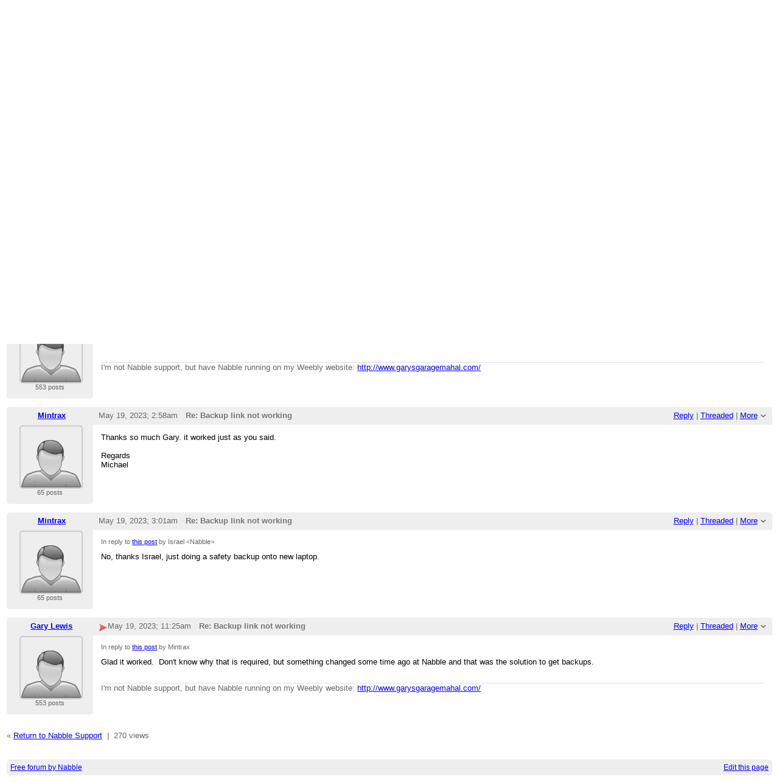

--- FILE ---
content_type: text/html;charset=UTF-8
request_url: https://support.nabble.com/Backup-link-not-working-td7613317.html
body_size: 8403
content:
<!DOCTYPE html>
			<html>
				<head>
					<meta name="viewport" content="width=device-width,initial-scale=1.0"/>
					<meta http-equiv="Content-Type" content="text/html;charset=utf-8" />
					<link rel="stylesheet" href="/nabble.css?v=29" type="text/css" />
	<link rel="stylesheet" href="/template/NamlServlet.jtp?macro=site_style" type="text/css" />
<style type="text/css">
@media (max-width: 600px) {
#search-box,#topic-search-box{margin:1em 0}
td.pin-column img{display:none}
}
</style>
					<script src="/assets/jquery/jquery-1.9.1.min.js"></script>
	<script>$.browser = {}</script>
	<script src="/util/nabbledropdown-2.4.1.js" type="text/javascript"></script>
	<script src="/template/NamlServlet.jtp?macro=javascript_library&amp;v=102" type="text/javascript"></script>
					<script type="text/javascript">
		var terms = Nabble.getSearchTerms();
		var hasTurnOff = false;
		Nabble.searchHighlight = function($elem) {
			if (terms != null && terms.length > 0) {
				$elem.each(function() {
					Nabble.highlightSearchTerms(terms, this);
				});
				if (Nabble.hasHighlightedTerms && !hasTurnOff) {
					var turnOffLink = '<span id="turn-off-highlight-control"><span class="highlight">&nbsp;X&nbsp;</span> ';
					turnOffLink += '<a href="javascript:void(0)" onclick="Nabble.turnOffHighlight()">Turn off highlighting</a></span>';
					$('#topics-controls-right').prepend(turnOffLink);
					hasTurnOff = true;
				}
			}
		};
		Nabble.turnOffHighlight = function() {
			Nabble.deleteCookie("query");
			Nabble.deleteCookie("searchuser");
			Nabble.deleteCookie("searchterms");
			$('span.search-highlight').removeClass('bold highlight');
			$('#turn-off-highlight-control').hide();
		};
	</script>
	<script type="text/javascript">
		Nabble.messageTextWidth();
	</script>
	<style>
		@media (max-width: 600px) {
			div.topics-controls-wrapper{margin:1.2em 0 7em !important}
			div.root-text img,div.message-text img{max-width:100%}
		}
	</style>
			<script type="text/javascript"> $(document).ready(function() { Nabble.searchHighlight($('h2.post-subject,div.message-text')); }); </script> <script type="text/javascript"> var _hash = Nabble.hash(); if (_hash) { (function(){ var post = _hash.substr(2); var allPosts = [7613317, 7613318, 7613319, 7613326, 7613327, 7613328]; var allURLs = ["/Backup-link-not-working-td7613317.html"]; var iPost = allPosts.indexOf(parseInt(post)); var lower = 0; var upper = lower + 20; if (iPost != -1 && (iPost < lower || iPost >= upper)) location.replace(allURLs[Math.floor(iPost/20)]+_hash); })(); } $(document).ready(function() { var rootId = '7613317'; var currentPostId = rootId; var isChangingViews = _hash == '#none'; if (_hash && !isChangingViews) currentPostId = _hash.substr(2); Nabble.hideQuotes(); function scrollToSelectedPost() { var $arrow = $('#red-arrow'+currentPostId).show(); if ($arrow.size() > 0) { var isRootPost = currentPostId == rootId; if (Nabble.isEmbedded) { if (Nabble.canScroll()) scrollTo(0, 0); var y = isChangingViews? null : isRootPost? 1 : $arrow.parents('div.classic-row').offset().top; Nabble.resizeFrames('', y); } else if (Nabble.canScroll() && !isRootPost) { var yPos = $arrow.offset().top; scrollTo(0,yPos-20); } } else { if (Nabble.isEmbedded && Nabble.canScroll()) { Nabble.resizeFrames('', 1); } else { var tb = $('div.top-bar').get(0); if (tb) tb.scrollIntoView(); } } }; $(window).load(scrollToSelectedPost); if (Nabble.isEmbedded) { $('div.message-text img').load(Nabble.resizeFrames); } }); </script> <style type="text/css"> div.classic-header { height:2.2em; clear:both; overflow:hidden; } div.classic-author-name { float:left; width: 140px; overflow: hidden; text-align:center; font-weight:bold; } div.classic-subject-line { left:.5em; overflow:hidden; height:1.3em; position:relative; } div.classic-right-menu { float:right; padding-left:1em; } div.classic-bar { padding:.5em .3em; clear:both; height:1.8em; } table.classic-body { border-collapse:collapse; margin-bottom:1em; table-layout: fixed; width:100%; } td.classic-author { vertical-align: top; text-align:center; width:140px; padding-bottom:1em; } td.classic-message { vertical-align:top; padding:1em; } div.message-text { cursor:text; overflow-x:auto; } div.avatar-inner { margin-left:20px; } div.avatar-outer { width:140px; text-align:left; } div.avatar-label { white-space:nowrap; font-size:80%; } </style> <style type="text/css"> @media (max-width: 600px) { #topic-search-box{float:none} img.avatar{width:30%;height:30%} td.classic-author{width:55px;font-size:11px;overflow:hidden} div.avatar-inner{margin:5px} div.classic-author-name{width:auto} div.ad > div,div.ad > ins{float:none !important;margin-left:-70px !important} div.classic-header{overflow:visible} div.classic-bar{height:3.5em} div.classic-subject-line{margin:2em 0;left:0;overflow-x:hidden;overflow-y:visible} table.classic-body{margin-top:2em} } </style>

	<title>Nabble Support - Backup link not working</title>
			<META NAME="description" CONTENT="Backup link not working. I clicked &quot;Download Backup&quot; and recieved the email with a link. When I click on the link it just throws me back to the email. I have tried twice. Any assistance..."/>
			<META NAME="keywords" CONTENT="backup, link, not, working, clicked, download, recieved, email, with, when, click, just, throws, back, have, tried, twice, any, assistance, appreciated, michael, nabble, support"/>
			<style type="text/css">
			#search-box-dropdown {
				text-align:left;
				position:absolute;
				display:none;
				z-index:1000;
				overflow:hidden;
			}
		</style>
		<script type="text/javascript">
			$(document).ready(function() {
				var $sdd = $('#search-box-dropdown');
				var $sb = $('#search-input');
				var $form = $sb.parent();
				var timeout;
				$(document).click(function(o){
					var $target = $(o.target);
					if ($target.parents().hasClass('search-box-dropdown')) {
						clearTimeout(timeout);
						$sb.focus();
					}
				});
				$sb.focusin(function(e) {
					$sdd.css('left', $sb.position().left - 5);
					$sdd.width($sb.outerWidth() + 10);
					$sdd.show();
				});
				$sb.focusout(function() {
					timeout = setTimeout(function() {
						$sdd.hide();
					},250);
				});
				$('input[type=radio]', $sdd).change(function() {
					var nodeId = $(this).val();
					$('input[name="node"]', $form).val(nodeId);
				});
				$('input[name="node"]', $form).val(5621697);
			});
		</script><script type="text/javascript">
			Nabble.setView = function(view,url,post) {
				Nabble.setVar("tview",view);
				if (url.indexOf('#') == -1)
					url += '#none';
				location.replace(url);
			};
		</script><style type="text/css"> div.nabble-tooltip, div.nabble-tooltip * { color: #EEE; font-weight:bold; } div.nabble-tooltip { background: #000; font-size:90%; line-height:normal; display: none; position: absolute; z-index: 88888; padding: .5em; border: 1px solid #FFF; white-space:normal; -moz-border-radius: 3px; -webkit-border-radius: 3px; border-radius: 3px; } div.nabble-tooltip-small-row, div.nabble-tooltip-small-row * { color:#D0EAF2; } div.nabble-tooltip-small-row { font-size:80%; font-weight:normal; padding-top: .4em; } div.nabble-tooltip-arrow { font: 40px Arial, Sans-serif; line-height:1em; left:15px; position:absolute; bottom:-15px; height:15px; width:30px; overflow:hidden; } div.nabble-tooltip-arrow div { position:absolute; } div.nabble-tooltip-arrow div.d1 { top:-22px; color: #FFF; } div.nabble-tooltip-arrow div.d2 { top:-25px; color: #000; } </style> <script type="text/javascript"> Nabble.startTooltip = function(e, position, delay) { if (e.nabbletooltip) return; e.nabbletooltip = true; var $this = $(e); var $arrow = $this.children().last(); var $elem = $this.prev(); $elem.hover( function() { setTip(); setTimer(); }, function() { stopTimer(); $this.hide(); } ); function setTimer() { $this.showTipTimer = setTimeout(function() { $('div.nabble-tooltip').hide(); stopTimer(); $this.fadeTo('fast', .8); }, delay); }; function stopTimer() { clearInterval($this.showTipTimer); }; function setTip(){ if ($this.parent().get() != document.body) $(document.body).append($this); var useTitle = $this.attr('use_title') == 'true'; if (useTitle) { var title = $elem.attr('title'); if (title != '') { $arrow.remove(); $this.html(title); $elem.attr('title',''); $this.append($arrow); } } var win = $(window).width(); if (position == 'up') { var w = $this.outerWidth(); if (w > 250) { w = 250; $this.width(w); } var xMid = $elem.offset().left + $elem.outerWidth()/2; var xTip = xMid - w/2; if (xTip+w > win-5) xTip = win-w-5; if (xTip < 0) xTip = 0; var xArrow = xMid-xTip-11; var yTip = $elem.offset().top-$this.outerHeight()-12; $arrow.css('left', xArrow); $this.css({'top' : yTip, 'left' : xTip}); } else if (position == 'right') { var h = $this.outerHeight(); var yMid = $elem.offset().top + $elem.outerHeight()/2; var yTip = yMid - h/2; var xTip = $elem.offset().left + $elem.outerWidth() + 10; $arrow.width(8).height(24).css({bottom:0,left:-8}); var yArrow = (h - 24)/2; $arrow.css({top:yArrow}); var $d1 = $arrow.children().first(); var $d2 = $arrow.children().last(); $d1.css({top:-11}); $d2.css({top:-11,left:1}); $this.css({'top' : yTip, 'left' : xTip}); } }; }; </script><script type="text/javascript">
			Nabble.pinTopic = function(id) {
				var call = '/' + 'template/NamlServlet.jtp?macro=pin_topic&node=' + id;
				$.getScript(call, function() {
					$('#pin-icon').show();
					NabbleDropdown.show('unpinTopic');
					NabbleDropdown.hide('pinTopic');
					alert('This topic has been pinned.');
				});
			};
		</script><script type="text/javascript">
			Nabble.unpinTopic = function(id) {
				var call = '/'+'template/NamlServlet.jtp?macro=unpin_topic&node=' + id;
				$.getScript(call, function() {
					$('#pin-icon').hide();
					NabbleDropdown.hide('unpinTopic');
					NabbleDropdown.show('pinTopic');
					alert('This topic has been unpinned.');
				});
			};
		</script><script type="text/javascript">
			Nabble.lockTopic = function(id) {
				var call = '/'+'template/NamlServlet.jtp?macro=lock_topic&node=' + id;
				$.getScript(call, function() {
					$('#lock-icon').show();
					NabbleDropdown.show('unlockTopic');
					NabbleDropdown.hide('lockTopic');
					alert('This topic has been locked.');
				});
			};
		</script><script type="text/javascript">
			Nabble.unlockTopic = function(id) {
				var call = '/'+'template/NamlServlet.jtp?macro=unlock_topic&node=' + id;
				$.getScript(call, function() {
					$('#lock-icon').hide();
					NabbleDropdown.hide('unlockTopic');
					NabbleDropdown.show('lockTopic');
					alert('This topic has been unlocked.');
				});
			};
		</script><script type="text/javascript">
			Nabble.nViews = function(id, views) {
				var $v = $('#v'+id);
				var pos = views=='1'?0:1;
				var t = $v.html()? $v.html().split('|')[pos]:'';
				$v.html(t == ''? views : t.replace(/%1/g,views)).show();
			};
		</script>
					<script type="text/javascript">
		Nabble.setFontSize();
		
	</script>
	<script type="text/javascript">
		if (Nabble.analytics) Nabble.analytics();
	</script>
	<!-- Start Google Analytics -->
	<script>
		(function(i,s,o,g,r,a,m){i['GoogleAnalyticsObject']=r;i[r]=i[r]||function(){
		(i[r].q=i[r].q||[]).push(arguments)},i[r].l=1*new Date();a=s.createElement(o),
		m=s.getElementsByTagName(o)[0];a.async=1;a.src=g;m.parentNode.insertBefore(a,m)
		})(window,document,'script','https://www.google-analytics.com/analytics.js','ga');
		
		ga('create', 'UA-91855-9', 'auto', 'nabble');
		ga('nabble.send', 'pageview');
	</script>
	<!-- End Google Analytics -->
				</head>
				<body>
					<div id="notice" class="notice rounded-bottom"></div>
					<div class="nabble macro_classic_forum_topic" id="nabble">
						
			
			<div class="top-bar">
		<div class="breadcrumbs" style="float:left">
			<span id="breadcrumbs" class="weak-color">
		
				<a href="/">Nabble Support</a>
	</span>
		</div>
		<div style="text-align:right;">
			<span style="white-space:nowrap;" id="nabble-user-header"></span>
	<script type="text/javascript">Nabble.userHeader();</script>
		</div>
	</div>
			
			<div id="nabble-newsflash" class="info-message" style="display:none;padding:.5em;margin-bottom:.5em"></div>
	
			<div id="topic-search-box" class="search-box float-right" style="padding:.5em 0">
		<form action="/template/NamlServlet.jtp">
		<input type="hidden" name="macro" value="search_page" />
		<input type="hidden" name="node" value="7613317" />
		
		
		
		<input id="search-input" name="query" size="18" class="medium-border-color"/>
		<div id="search-box-dropdown" class="search-box-dropdown light-bg-color drop-shadow border1 medium-border-color rounded-bottom">
		<div style="margin:.5em .5em 0 .5em">
					<b>Search</b><br/>
					<input id="search-root-node" type="radio" name="n" value="5621697" checked="true"/>
					<label for="search-root-node">everywhere</label><br/>

					<input id="search-this-node" type="radio" name="n" value="7613317"/>
					<label for="search-this-node">
						only in this topic
					</label>
				</div>
		<div style="margin:.5em;line-height:2em">
			<input class="toolbar action-button float-right" type="submit" value="Search"/>
			<a href="/template/NamlServlet.jtp?macro=adv_search_page&amp;node=7613317" rel="nofollow" style="font-size:80%">Advanced Search</a>
		</div>
	</div>
	</form>
	</div>

	<h1 id="post-title" class="adbayes-content" style="margin:0.25em 0 .8em">
		Backup link not working
	</h1>
			<div class="topics-controls-wrapper" style="margin:1.2em 0 5em">
		<div id="topics-controls-left" class="float-left nowrap">
			<table>
		<tr>
			<td style="padding-right:.1em">
		<img src="/images/view-classic.gif" width="18" height="18" style="border:none" alt="classic"/>
	</td>

	<td style="padding-right:1.1em">
		Classic
	</td>

			<td style="padding-right:.1em">
		<a href="javascript:void(0)" onclick="Nabble.setView('list', '/Backup-link-not-working-tc7613317.html',null)"><img src="/images/view-list.gif" width="18" height="18" style="border:none" alt="list"/></a>
	</td>

	<td style="padding-right:1.1em">
		<a href="javascript:void(0)" onclick="Nabble.setView('list', '/Backup-link-not-working-tc7613317.html',null)">List</a>
	</td>

			<td style="padding-right:.1em">
		<a href="javascript:void(0)" onclick="Nabble.setView('threaded', '/Backup-link-not-working-tt7613317.html',null)"><img src="/images/view-threaded.gif" width="18" height="18" style="border:none" alt="threaded"/></a>
	</td>

	<td style="padding-right:1.1em">
		<a href="javascript:void(0)" onclick="Nabble.setView('threaded', '/Backup-link-not-working-tt7613317.html',null)">Threaded</a>
	</td>
		</tr>
	</table>
	
		</div>
		<div id="topics-controls-right" class="float-right nowrap" style="padding-top:.3em">
			<span style="padding-right:1em;height:21px">
		<img id="pin-icon" src="/images/pin.png" width="20" height="21" title="This topic has been pinned in Nabble Support." style="vertical-align:middle;display:none;"/>
		<div id="tooltip96621" class="nabble-tooltip" use_title="true">
		
		<div class="nabble-tooltip-arrow">
			<div class="d1">&diams;</div>
			<div class="d2">&diams;</div>
		</div>
	</div>
	<script type="text/javascript">
		Nabble.startTooltip(Nabble.get('tooltip96621'), 'up', 400);
	</script>
	</span>
	<span id="lock-icon" class="weak-color" style="padding:0 .5em;margin-right:.5em;display:none;">
		<img src="/images/lock_sm.png" width="10" height="15" style="vertical-align:middle"/> Locked
	</span>
	<span style="padding-right:1em">
		6 messages
	</span>
	<img src="/images/gear.png" class="image16" alt="Options"/>
	<span id="dd_topicdropdown"></span>
	<script type="text/javascript">
		var dropdown = new NabbleDropdown("topicdropdown", "Options","Click for more options");
		
		dropdown.add('topicSubscriptionLink', '\x3Ca href\x3D\"/template/NamlServlet.jtp?macro\x3Dsubscribe&amp;node\x3D7613317\" rel\x3D\"nofollow\"\x3ESubscribe via email\x3C/a\x3E');
		dropdown.addSeparator();
		dropdown.add('moveTopic', '\x3Ca href\x3D\"/template/NamlServlet.jtp?macro\x3Dmove_node&amp;node\x3D7613317\" rel\x3D\"nofollow\"\x3EMove topic\x3C/a\x3E', 'display:none');
		dropdown.add('pinTopic', '\x3Ca href\x3D\"javascript: void Nabble.pinTopic(7613317)\" rel\x3D\"nofollow\"\x3EPin topic\x3C/a\x3E', 'display:none');
		dropdown.add('unpinTopic', '\x3Ca href\x3D\"javascript: void Nabble.unpinTopic(7613317)\" rel\x3D\"nofollow\"\x3EUnpin topic\x3C/a\x3E', 'display:none');
		dropdown.add('lockTopic', '\x3Ca href\x3D\"javascript: void Nabble.lockTopic(7613317)\" rel\x3D\"nofollow\"\x3ELock topic\x3C/a\x3E', 'display:none');
		dropdown.add('unlockTopic', '\x3Ca href\x3D\"javascript: void Nabble.unlockTopic(7613317)\" rel\x3D\"nofollow\"\x3EUnlock topic\x3C/a\x3E', 'display:none');
		dropdown.add('deleteRecursively', '\x3Ca href\x3D\"javascript: void(0)\" onclick\x3D\"Nabble.deleteFromSite(7613317)\" rel\x3D\"nofollow\"\x3EDelete this topic\x3C/a\x3E', 'display:none');
			dropdown.add('deletePost', '\x3Ca href\x3D\"javascript: void(0)\" onclick\x3D\"Nabble.deletePost(7613317)\" rel\x3D\"nofollow\"\x3EDelete this topic\x3C/a\x3E', 'display:none');
		dropdown.add('changeMetaTags', '\x3Ca href\x3D\"/template/NamlServlet.jtp?macro\x3Dchange_title_and_meta_tags&amp;node\x3D7613317\" rel\x3D\"nofollow\"\x3EChange title and meta tags\x3C/a\x3E', 'display:none');
		dropdown.add('embedPost7613317', '\x3Ca href\x3D\"/embed/EmbedOptions.jtp?node\x3D7613317\" rel\x3D\"nofollow\"\x3EEmbed post\x3C/a\x3E');
		dropdown.add('permalink7613317', '\x3Ca href\x3D\"javascript: void(0)\" onclick\x3D\"prompt(\'Copy this:\',\'https://support.nabble.com/Backup-link-not-working-tp7613317.html\')\"\x3EPermalink\x3C/a\x3E');
		dropdown.build('dd_topicdropdown');
		dropdown.loadOnClick('/template/NamlServlet.jtp?macro=topic_dropdown_later&node=7613317&_=' + Math.floor(Math.random()*999999));
	</script>
		</div>
	</div>
			<div id="topic-contents" style="margin-top:1em;clear:both">
		<div id="classic-contents">
		
		<div class="classic-row">
		<div class="classic-header">
			<div class="classic-bar shaded-bg-color rounded-top">
				<div class="classic-author-name nowrap">
					<a href="/template/NamlServlet.jtp?macro=user_nodes&amp;user=337535">Mintrax</a>
				</div>
				<div class="classic-right-menu shaded-bg-color weak-color">
					<a href="/template/NamlServlet.jtp?macro=reply&amp;node=7613317" rel="nofollow">Reply</a> |
					<a href="javascript:void(0)" onclick="Nabble.setView('threaded', '/Backup-link-not-working-tt7613317.html',7613317)">Threaded</a>
	<div id="tooltip7443" class="nabble-tooltip" use_title="false">
		Open this post in threaded view
		<div class="nabble-tooltip-arrow">
			<div class="d1">&diams;</div>
			<div class="d2">&diams;</div>
		</div>
	</div>
	<script type="text/javascript">
		Nabble.startTooltip(Nabble.get('tooltip7443'), 'up', 400);
	</script> |
					<span id="dd_postdropdown7613317"></span>
	<script type="text/javascript">
		var dropdown = new NabbleDropdown("postdropdown7613317", "More","Click for more options");
		
		dropdown.add('replyToAuthor7613317', '\x3Ca href\x3D\"/user/SendEmail.jtp?type\x3Dpm&amp;post\x3D7613317\" rel\x3D\"nofollow\"\x3EReply to author\x3C/a\x3E', 'display:none');
		dropdown.add('editPost7613317', '\x3Ca href\x3D\"/template/NamlServlet.jtp?macro\x3Dedit_post&amp;node\x3D7613317\" rel\x3D\"nofollow\"\x3EEdit post\x3C/a\x3E', 'display:none');
		dropdown.add('movePost7613317', '\x3Ca href\x3D\"/template/NamlServlet.jtp?macro\x3Dmove_node&amp;node\x3D7613317\" rel\x3D\"nofollow\"\x3EMove post\x3C/a\x3E', 'display:none');
		dropdown.add('deletePost7613317', '\x3Ca href\x3D\"javascript: void(0)\" onclick\x3D\"Nabble.deletePost(7613317)\" rel\x3D\"nofollow\"\x3EDelete this post\x3C/a\x3E', 'display:none');
			dropdown.add('deleteRecursively7613317', '\x3Ca href\x3D\"javascript: void(0)\" onclick\x3D\"Nabble.deleteFromSite(7613317)\" rel\x3D\"nofollow\"\x3EDelete this post and replies\x3C/a\x3E', 'display:none');
		dropdown.add('changePostDate7613317', '\x3Ca href\x3D\"/template/NamlServlet.jtp?macro\x3Dchange_post_date&amp;node\x3D7613317\" rel\x3D\"nofollow\"\x3EChange post date\x3C/a\x3E', 'display:none');
		dropdown.add('print7613317', '\x3Ca href\x3D\"/template/NamlServlet.jtp?macro\x3Dprint_post&amp;node\x3D7613317\" rel\x3D\"nofollow\"\x3EPrint post\x3C/a\x3E');
		dropdown.add('permalink7613317', '\x3Ca href\x3D\"javascript: void(0)\" onclick\x3D\"prompt(\'Copy this:\',\'https://support.nabble.com/Backup-link-not-working-tp7613317.html\')\"\x3EPermalink\x3C/a\x3E');
		dropdown.add('rawMail7613317', '\x3Ca href\x3D\"/template/NamlServlet.jtp?macro\x3Draw_mail&amp;node\x3D7613317\" rel\x3D\"nofollow\"\x3ERaw mail\x3C/a\x3E', 'display:none');
		dropdown.build('dd_postdropdown7613317');
		dropdown.loadOnClick('/template/NamlServlet.jtp?macro=post_dropdown_later&node=7613317&_=' + Math.floor(Math.random()*999999));
	</script>
				</div>
				<div class="classic-subject-line">
					<span id="red-arrow7613317" class="float-left invisible" style="margin-top:.2em">
		<img title="Selected post" width="15" height="15" src="/images/arrow.png" alt="Selected post"/>
	</span>
					<span class="post-date float-left">
		<span id="d1684034162524-701"></span><script type="text/javascript">
		Nabble.get('d1684034162524-701').innerHTML= Nabble.formatDateLong(new Date(1684034162524));
	</script>
	</span>
					<h2 class="post-subject float-left adbayes-content" style="width:30%;overflow:visible;font-family:inherit">
		Backup link not working
	</h2>
				</div>
			</div>
		</div>
		<table class="classic-body">
			<tr>
				<td class="classic-author shaded-bg-color rounded-bottom">
					<div class="avatar-outer">
		<div class="avatar-inner">
			<a href="https://support.nabble.com/template/NamlServlet.jtp?macro=user_nodes&amp;user=337535" rel="nofollow" title="View profile of Mintrax" class="nowrap no-decoration"><img class="avatar medium-border-color" src="/images/avatar100.png" height="100" width="100" alt="Mintrax" title="Mintrax"/><img src="/images/online.png" class="online337535 online invisible" title="User is online" alt="online"/></a>

	
	
		</div>
	</div>
	
	
	<div class="post-count337535 avatar-label weak-color"></div>
	
				</td>
				<td class="classic-message">
					
	
	<div id="message7613317" class="message-text adbayes-content">
		I clicked &quot;Download Backup&quot; and recieved the email with a link. When I click on the link it just throws me back to the email. I have tried twice. 
<br/><br/>Any assistance appreciated.
<br/><br/>Michael

	
	
	
	</div>
				</td>
			</tr>
		</table>
	</div>
	<div class="classic-row">
		<div class="classic-header">
			<div class="classic-bar shaded-bg-color rounded-top">
				<div class="classic-author-name nowrap">
					<a href="/template/NamlServlet.jtp?macro=user_nodes&amp;user=403176">Israel &lt;Nabble&gt;</a>
				</div>
				<div class="classic-right-menu shaded-bg-color weak-color">
					<a href="/template/NamlServlet.jtp?macro=reply&amp;node=7613318" rel="nofollow">Reply</a> |
					<a href="javascript:void(0)" onclick="Nabble.setView('threaded', '/Backup-link-not-working-tt7613317.html#a7613318',7613318)">Threaded</a>
	<div id="tooltip94635" class="nabble-tooltip" use_title="false">
		Open this post in threaded view
		<div class="nabble-tooltip-arrow">
			<div class="d1">&diams;</div>
			<div class="d2">&diams;</div>
		</div>
	</div>
	<script type="text/javascript">
		Nabble.startTooltip(Nabble.get('tooltip94635'), 'up', 400);
	</script> |
					<span id="dd_postdropdown7613318"></span>
	<script type="text/javascript">
		var dropdown = new NabbleDropdown("postdropdown7613318", "More","Click for more options");
		
		dropdown.add('replyToAuthor7613318', '\x3Ca href\x3D\"/user/SendEmail.jtp?type\x3Dpm&amp;post\x3D7613318\" rel\x3D\"nofollow\"\x3EReply to author\x3C/a\x3E', 'display:none');
		dropdown.add('editPost7613318', '\x3Ca href\x3D\"/template/NamlServlet.jtp?macro\x3Dedit_post&amp;node\x3D7613318\" rel\x3D\"nofollow\"\x3EEdit post\x3C/a\x3E', 'display:none');
		dropdown.add('movePost7613318', '\x3Ca href\x3D\"/template/NamlServlet.jtp?macro\x3Dmove_node&amp;node\x3D7613318\" rel\x3D\"nofollow\"\x3EMove post\x3C/a\x3E', 'display:none');
		dropdown.add('deletePost7613318', '\x3Ca href\x3D\"javascript: void(0)\" onclick\x3D\"Nabble.deletePost(7613318)\" rel\x3D\"nofollow\"\x3EDelete this post\x3C/a\x3E', 'display:none');
			dropdown.add('deleteRecursively7613318', '\x3Ca href\x3D\"javascript: void(0)\" onclick\x3D\"Nabble.deleteFromSite(7613318)\" rel\x3D\"nofollow\"\x3EDelete this post and replies\x3C/a\x3E', 'display:none');
		dropdown.add('changePostDate7613318', '\x3Ca href\x3D\"/template/NamlServlet.jtp?macro\x3Dchange_post_date&amp;node\x3D7613318\" rel\x3D\"nofollow\"\x3EChange post date\x3C/a\x3E', 'display:none');
		dropdown.add('print7613318', '\x3Ca href\x3D\"/template/NamlServlet.jtp?macro\x3Dprint_post&amp;node\x3D7613318\" rel\x3D\"nofollow\"\x3EPrint post\x3C/a\x3E');
		dropdown.add('permalink7613318', '\x3Ca href\x3D\"javascript: void(0)\" onclick\x3D\"prompt(\'Copy this:\',\'https://support.nabble.com/Backup-link-not-working-tp7613317p7613318.html\')\"\x3EPermalink\x3C/a\x3E');
		dropdown.add('rawMail7613318', '\x3Ca href\x3D\"/template/NamlServlet.jtp?macro\x3Draw_mail&amp;node\x3D7613318\" rel\x3D\"nofollow\"\x3ERaw mail\x3C/a\x3E', 'display:none');
		dropdown.build('dd_postdropdown7613318');
		dropdown.loadOnClick('/template/NamlServlet.jtp?macro=post_dropdown_later&node=7613318&_=' + Math.floor(Math.random()*999999));
	</script>
				</div>
				<div class="classic-subject-line">
					<span id="red-arrow7613318" class="float-left invisible" style="margin-top:.2em">
		<img title="Selected post" width="15" height="15" src="/images/arrow.png" alt="Selected post"/>
	</span>
					<span class="post-date float-left">
		<span id="d1684035734150-9"></span><script type="text/javascript">
		Nabble.get('d1684035734150-9').innerHTML= Nabble.formatDateLong(new Date(1684035734150));
	</script>
	</span>
					<h2 class="post-subject float-left adbayes-content" style="width:30%;overflow:visible;font-family:inherit">
		Re: Backup link not working
	</h2>
				</div>
			</div>
		</div>
		<table class="classic-body">
			<tr>
				<td class="classic-author shaded-bg-color rounded-bottom">
					<div class="avatar-outer">
		<div class="avatar-inner">
			<a href="https://support.nabble.com/template/NamlServlet.jtp?macro=user_nodes&amp;user=403176" rel="nofollow" title="View profile of Israel &lt;Nabble&gt;" class="nowrap no-decoration"><img class="avatar medium-border-color" src="/file/a403176/avatar100.png" height="100" width="100" alt="Israel &lt;Nabble&gt;" title="Israel &lt;Nabble&gt;"/><img src="/images/online.png" class="online403176 online invisible" title="User is online" alt="online"/></a>

	
	
		</div>
	</div>
	<div class="avatar-label weak-color"><b>Administrator</b></div>
	
	<div class="post-count403176 avatar-label weak-color"></div>
	
				</td>
				<td class="classic-message">
					
	
	<div id="message7613318" class="message-text adbayes-content">
		Are you trying to restore your site?

	
	
	
	</div>
				</td>
			</tr>
		</table>
	</div>
	<div class="classic-row">
		<div class="classic-header">
			<div class="classic-bar shaded-bg-color rounded-top">
				<div class="classic-author-name nowrap">
					<a href="/template/NamlServlet.jtp?macro=user_nodes&amp;user=402385">Gary Lewis</a>
				</div>
				<div class="classic-right-menu shaded-bg-color weak-color">
					<a href="/template/NamlServlet.jtp?macro=reply&amp;node=7613319" rel="nofollow">Reply</a> |
					<a href="javascript:void(0)" onclick="Nabble.setView('threaded', '/Backup-link-not-working-tt7613317.html#a7613319',7613319)">Threaded</a>
	<div id="tooltip51391" class="nabble-tooltip" use_title="false">
		Open this post in threaded view
		<div class="nabble-tooltip-arrow">
			<div class="d1">&diams;</div>
			<div class="d2">&diams;</div>
		</div>
	</div>
	<script type="text/javascript">
		Nabble.startTooltip(Nabble.get('tooltip51391'), 'up', 400);
	</script> |
					<span id="dd_postdropdown7613319"></span>
	<script type="text/javascript">
		var dropdown = new NabbleDropdown("postdropdown7613319", "More","Click for more options");
		
		dropdown.add('replyToAuthor7613319', '\x3Ca href\x3D\"/user/SendEmail.jtp?type\x3Dpm&amp;post\x3D7613319\" rel\x3D\"nofollow\"\x3EReply to author\x3C/a\x3E', 'display:none');
		dropdown.add('editPost7613319', '\x3Ca href\x3D\"/template/NamlServlet.jtp?macro\x3Dedit_post&amp;node\x3D7613319\" rel\x3D\"nofollow\"\x3EEdit post\x3C/a\x3E', 'display:none');
		dropdown.add('movePost7613319', '\x3Ca href\x3D\"/template/NamlServlet.jtp?macro\x3Dmove_node&amp;node\x3D7613319\" rel\x3D\"nofollow\"\x3EMove post\x3C/a\x3E', 'display:none');
		dropdown.add('deletePost7613319', '\x3Ca href\x3D\"javascript: void(0)\" onclick\x3D\"Nabble.deletePost(7613319)\" rel\x3D\"nofollow\"\x3EDelete this post\x3C/a\x3E', 'display:none');
			dropdown.add('deleteRecursively7613319', '\x3Ca href\x3D\"javascript: void(0)\" onclick\x3D\"Nabble.deleteFromSite(7613319)\" rel\x3D\"nofollow\"\x3EDelete this post and replies\x3C/a\x3E', 'display:none');
		dropdown.add('changePostDate7613319', '\x3Ca href\x3D\"/template/NamlServlet.jtp?macro\x3Dchange_post_date&amp;node\x3D7613319\" rel\x3D\"nofollow\"\x3EChange post date\x3C/a\x3E', 'display:none');
		dropdown.add('print7613319', '\x3Ca href\x3D\"/template/NamlServlet.jtp?macro\x3Dprint_post&amp;node\x3D7613319\" rel\x3D\"nofollow\"\x3EPrint post\x3C/a\x3E');
		dropdown.add('permalink7613319', '\x3Ca href\x3D\"javascript: void(0)\" onclick\x3D\"prompt(\'Copy this:\',\'https://support.nabble.com/Backup-link-not-working-tp7613317p7613319.html\')\"\x3EPermalink\x3C/a\x3E');
		dropdown.add('rawMail7613319', '\x3Ca href\x3D\"/template/NamlServlet.jtp?macro\x3Draw_mail&amp;node\x3D7613319\" rel\x3D\"nofollow\"\x3ERaw mail\x3C/a\x3E', 'display:none');
		dropdown.build('dd_postdropdown7613319');
		dropdown.loadOnClick('/template/NamlServlet.jtp?macro=post_dropdown_later&node=7613319&_=' + Math.floor(Math.random()*999999));
	</script>
				</div>
				<div class="classic-subject-line">
					<span id="red-arrow7613319" class="float-left invisible" style="margin-top:.2em">
		<img title="Selected post" width="15" height="15" src="/images/arrow.png" alt="Selected post"/>
	</span>
					<span class="post-date float-left">
		<span id="d1684065193977-168"></span><script type="text/javascript">
		Nabble.get('d1684065193977-168').innerHTML= Nabble.formatDateLong(new Date(1684065193977));
	</script>
	</span>
					<h2 class="post-subject float-left adbayes-content" style="width:30%;overflow:visible;font-family:inherit">
		Re: Backup link not working
	</h2>
				</div>
			</div>
		</div>
		<table class="classic-body">
			<tr>
				<td class="classic-author shaded-bg-color rounded-bottom">
					<div class="avatar-outer">
		<div class="avatar-inner">
			<a href="https://support.nabble.com/template/NamlServlet.jtp?macro=user_nodes&amp;user=402385" rel="nofollow" title="View profile of Gary Lewis" class="nowrap no-decoration"><img class="avatar medium-border-color" src="/images/avatar100.png" height="100" width="100" alt="Gary Lewis" title="Gary Lewis"/><img src="/images/online.png" class="online402385 online invisible" title="User is online" alt="online"/></a>

	
	
		</div>
	</div>
	
	
	<div class="post-count402385 avatar-label weak-color"></div>
	
				</td>
				<td class="classic-message">
					
	
	<div id="message7613319" class="message-text adbayes-content">
		I have to right-click the link, click &quot;Open the link in an incognito window&quot;, and when that window opens I have to hit &quot;refresh&quot; in order to get the popup that lets me tell it where to store the download. &nbsp;Then I can hit Go and it'll work.

	
	
	<div class="signature weak-color">
				I'm not Nabble support, but have Nabble running on my Weebly website: <a href="http://www.garysgaragemahal.com/" target="_top" rel="nofollow" link="external">http://www.garysgaragemahal.com/</a>
			</div>
	</div>
				</td>
			</tr>
		</table>
	</div>
	<div class="classic-row">
		<div class="classic-header">
			<div class="classic-bar shaded-bg-color rounded-top">
				<div class="classic-author-name nowrap">
					<a href="/template/NamlServlet.jtp?macro=user_nodes&amp;user=337535">Mintrax</a>
				</div>
				<div class="classic-right-menu shaded-bg-color weak-color">
					<a href="/template/NamlServlet.jtp?macro=reply&amp;node=7613326" rel="nofollow">Reply</a> |
					<a href="javascript:void(0)" onclick="Nabble.setView('threaded', '/Backup-link-not-working-tt7613317.html#a7613326',7613326)">Threaded</a>
	<div id="tooltip84803" class="nabble-tooltip" use_title="false">
		Open this post in threaded view
		<div class="nabble-tooltip-arrow">
			<div class="d1">&diams;</div>
			<div class="d2">&diams;</div>
		</div>
	</div>
	<script type="text/javascript">
		Nabble.startTooltip(Nabble.get('tooltip84803'), 'up', 400);
	</script> |
					<span id="dd_postdropdown7613326"></span>
	<script type="text/javascript">
		var dropdown = new NabbleDropdown("postdropdown7613326", "More","Click for more options");
		
		dropdown.add('replyToAuthor7613326', '\x3Ca href\x3D\"/user/SendEmail.jtp?type\x3Dpm&amp;post\x3D7613326\" rel\x3D\"nofollow\"\x3EReply to author\x3C/a\x3E', 'display:none');
		dropdown.add('editPost7613326', '\x3Ca href\x3D\"/template/NamlServlet.jtp?macro\x3Dedit_post&amp;node\x3D7613326\" rel\x3D\"nofollow\"\x3EEdit post\x3C/a\x3E', 'display:none');
		dropdown.add('movePost7613326', '\x3Ca href\x3D\"/template/NamlServlet.jtp?macro\x3Dmove_node&amp;node\x3D7613326\" rel\x3D\"nofollow\"\x3EMove post\x3C/a\x3E', 'display:none');
		dropdown.add('deletePost7613326', '\x3Ca href\x3D\"javascript: void(0)\" onclick\x3D\"Nabble.deletePost(7613326)\" rel\x3D\"nofollow\"\x3EDelete this post\x3C/a\x3E', 'display:none');
			dropdown.add('deleteRecursively7613326', '\x3Ca href\x3D\"javascript: void(0)\" onclick\x3D\"Nabble.deleteFromSite(7613326)\" rel\x3D\"nofollow\"\x3EDelete this post and replies\x3C/a\x3E', 'display:none');
		dropdown.add('changePostDate7613326', '\x3Ca href\x3D\"/template/NamlServlet.jtp?macro\x3Dchange_post_date&amp;node\x3D7613326\" rel\x3D\"nofollow\"\x3EChange post date\x3C/a\x3E', 'display:none');
		dropdown.add('print7613326', '\x3Ca href\x3D\"/template/NamlServlet.jtp?macro\x3Dprint_post&amp;node\x3D7613326\" rel\x3D\"nofollow\"\x3EPrint post\x3C/a\x3E');
		dropdown.add('permalink7613326', '\x3Ca href\x3D\"javascript: void(0)\" onclick\x3D\"prompt(\'Copy this:\',\'https://support.nabble.com/Backup-link-not-working-tp7613317p7613326.html\')\"\x3EPermalink\x3C/a\x3E');
		dropdown.add('rawMail7613326', '\x3Ca href\x3D\"/template/NamlServlet.jtp?macro\x3Draw_mail&amp;node\x3D7613326\" rel\x3D\"nofollow\"\x3ERaw mail\x3C/a\x3E', 'display:none');
		dropdown.build('dd_postdropdown7613326');
		dropdown.loadOnClick('/template/NamlServlet.jtp?macro=post_dropdown_later&node=7613326&_=' + Math.floor(Math.random()*999999));
	</script>
				</div>
				<div class="classic-subject-line">
					<span id="red-arrow7613326" class="float-left invisible" style="margin-top:.2em">
		<img title="Selected post" width="15" height="15" src="/images/arrow.png" alt="Selected post"/>
	</span>
					<span class="post-date float-left">
		<span id="d1684465107300-124"></span><script type="text/javascript">
		Nabble.get('d1684465107300-124').innerHTML= Nabble.formatDateLong(new Date(1684465107300));
	</script>
	</span>
					<h2 class="post-subject float-left adbayes-content" style="width:30%;overflow:visible;font-family:inherit">
		Re: Backup link not working
	</h2>
				</div>
			</div>
		</div>
		<table class="classic-body">
			<tr>
				<td class="classic-author shaded-bg-color rounded-bottom">
					<div class="avatar-outer">
		<div class="avatar-inner">
			<a href="https://support.nabble.com/template/NamlServlet.jtp?macro=user_nodes&amp;user=337535" rel="nofollow" title="View profile of Mintrax" class="nowrap no-decoration"><img class="avatar medium-border-color" src="/images/avatar100.png" height="100" width="100" alt="Mintrax" title="Mintrax"/><img src="/images/online.png" class="online337535 online invisible" title="User is online" alt="online"/></a>

	
	
		</div>
	</div>
	
	
	<div class="post-count337535 avatar-label weak-color"></div>
	
				</td>
				<td class="classic-message">
					
	
	<div id="message7613326" class="message-text adbayes-content">
		Thanks so much Gary. it worked just as you said. 
<br/><br/>Regards
<br/>Michael

	
	
	
	</div>
				</td>
			</tr>
		</table>
	</div>
	<div class="classic-row">
		<div class="classic-header">
			<div class="classic-bar shaded-bg-color rounded-top">
				<div class="classic-author-name nowrap">
					<a href="/template/NamlServlet.jtp?macro=user_nodes&amp;user=337535">Mintrax</a>
				</div>
				<div class="classic-right-menu shaded-bg-color weak-color">
					<a href="/template/NamlServlet.jtp?macro=reply&amp;node=7613327" rel="nofollow">Reply</a> |
					<a href="javascript:void(0)" onclick="Nabble.setView('threaded', '/Backup-link-not-working-tt7613317.html#a7613327',7613327)">Threaded</a>
	<div id="tooltip44598" class="nabble-tooltip" use_title="false">
		Open this post in threaded view
		<div class="nabble-tooltip-arrow">
			<div class="d1">&diams;</div>
			<div class="d2">&diams;</div>
		</div>
	</div>
	<script type="text/javascript">
		Nabble.startTooltip(Nabble.get('tooltip44598'), 'up', 400);
	</script> |
					<span id="dd_postdropdown7613327"></span>
	<script type="text/javascript">
		var dropdown = new NabbleDropdown("postdropdown7613327", "More","Click for more options");
		
		dropdown.add('replyToAuthor7613327', '\x3Ca href\x3D\"/user/SendEmail.jtp?type\x3Dpm&amp;post\x3D7613327\" rel\x3D\"nofollow\"\x3EReply to author\x3C/a\x3E', 'display:none');
		dropdown.add('editPost7613327', '\x3Ca href\x3D\"/template/NamlServlet.jtp?macro\x3Dedit_post&amp;node\x3D7613327\" rel\x3D\"nofollow\"\x3EEdit post\x3C/a\x3E', 'display:none');
		dropdown.add('movePost7613327', '\x3Ca href\x3D\"/template/NamlServlet.jtp?macro\x3Dmove_node&amp;node\x3D7613327\" rel\x3D\"nofollow\"\x3EMove post\x3C/a\x3E', 'display:none');
		dropdown.add('deletePost7613327', '\x3Ca href\x3D\"javascript: void(0)\" onclick\x3D\"Nabble.deletePost(7613327)\" rel\x3D\"nofollow\"\x3EDelete this post\x3C/a\x3E', 'display:none');
			dropdown.add('deleteRecursively7613327', '\x3Ca href\x3D\"javascript: void(0)\" onclick\x3D\"Nabble.deleteFromSite(7613327)\" rel\x3D\"nofollow\"\x3EDelete this post and replies\x3C/a\x3E', 'display:none');
		dropdown.add('changePostDate7613327', '\x3Ca href\x3D\"/template/NamlServlet.jtp?macro\x3Dchange_post_date&amp;node\x3D7613327\" rel\x3D\"nofollow\"\x3EChange post date\x3C/a\x3E', 'display:none');
		dropdown.add('print7613327', '\x3Ca href\x3D\"/template/NamlServlet.jtp?macro\x3Dprint_post&amp;node\x3D7613327\" rel\x3D\"nofollow\"\x3EPrint post\x3C/a\x3E');
		dropdown.add('permalink7613327', '\x3Ca href\x3D\"javascript: void(0)\" onclick\x3D\"prompt(\'Copy this:\',\'https://support.nabble.com/Backup-link-not-working-tp7613317p7613327.html\')\"\x3EPermalink\x3C/a\x3E');
		dropdown.add('rawMail7613327', '\x3Ca href\x3D\"/template/NamlServlet.jtp?macro\x3Draw_mail&amp;node\x3D7613327\" rel\x3D\"nofollow\"\x3ERaw mail\x3C/a\x3E', 'display:none');
		dropdown.build('dd_postdropdown7613327');
		dropdown.loadOnClick('/template/NamlServlet.jtp?macro=post_dropdown_later&node=7613327&_=' + Math.floor(Math.random()*999999));
	</script>
				</div>
				<div class="classic-subject-line">
					<span id="red-arrow7613327" class="float-left invisible" style="margin-top:.2em">
		<img title="Selected post" width="15" height="15" src="/images/arrow.png" alt="Selected post"/>
	</span>
					<span class="post-date float-left">
		<span id="d1684465288987-779"></span><script type="text/javascript">
		Nabble.get('d1684465288987-779').innerHTML= Nabble.formatDateLong(new Date(1684465288987));
	</script>
	</span>
					<h2 class="post-subject float-left adbayes-content" style="width:30%;overflow:visible;font-family:inherit">
		Re: Backup link not working
	</h2>
				</div>
			</div>
		</div>
		<table class="classic-body">
			<tr>
				<td class="classic-author shaded-bg-color rounded-bottom">
					<div class="avatar-outer">
		<div class="avatar-inner">
			<a href="https://support.nabble.com/template/NamlServlet.jtp?macro=user_nodes&amp;user=337535" rel="nofollow" title="View profile of Mintrax" class="nowrap no-decoration"><img class="avatar medium-border-color" src="/images/avatar100.png" height="100" width="100" alt="Mintrax" title="Mintrax"/><img src="/images/online.png" class="online337535 online invisible" title="User is online" alt="online"/></a>

	
	
		</div>
	</div>
	
	
	<div class="post-count337535 avatar-label weak-color"></div>
	
				</td>
				<td class="classic-message">
					
	<div class="weak-color" style="font-size:80%;padding-bottom:1em">
				In reply to <a href="https://support.nabble.com/Backup-link-not-working-tp7613317p7613318.html" rel="nofollow">this post</a> by Israel &lt;Nabble&gt;
			</div>
	<div id="message7613327" class="message-text adbayes-content">
		No, thanks Israel, just doing a safety backup onto new laptop.

	
	
	
	</div>
				</td>
			</tr>
		</table>
	</div>
	<div class="classic-row">
		<div class="classic-header">
			<div class="classic-bar shaded-bg-color rounded-top">
				<div class="classic-author-name nowrap">
					<a href="/template/NamlServlet.jtp?macro=user_nodes&amp;user=402385">Gary Lewis</a>
				</div>
				<div class="classic-right-menu shaded-bg-color weak-color">
					<a href="/template/NamlServlet.jtp?macro=reply&amp;node=7613328" rel="nofollow">Reply</a> |
					<a href="javascript:void(0)" onclick="Nabble.setView('threaded', '/Backup-link-not-working-tt7613317.html#a7613328',7613328)">Threaded</a>
	<div id="tooltip31282" class="nabble-tooltip" use_title="false">
		Open this post in threaded view
		<div class="nabble-tooltip-arrow">
			<div class="d1">&diams;</div>
			<div class="d2">&diams;</div>
		</div>
	</div>
	<script type="text/javascript">
		Nabble.startTooltip(Nabble.get('tooltip31282'), 'up', 400);
	</script> |
					<span id="dd_postdropdown7613328"></span>
	<script type="text/javascript">
		var dropdown = new NabbleDropdown("postdropdown7613328", "More","Click for more options");
		
		dropdown.add('replyToAuthor7613328', '\x3Ca href\x3D\"/user/SendEmail.jtp?type\x3Dpm&amp;post\x3D7613328\" rel\x3D\"nofollow\"\x3EReply to author\x3C/a\x3E', 'display:none');
		dropdown.add('editPost7613328', '\x3Ca href\x3D\"/template/NamlServlet.jtp?macro\x3Dedit_post&amp;node\x3D7613328\" rel\x3D\"nofollow\"\x3EEdit post\x3C/a\x3E', 'display:none');
		dropdown.add('movePost7613328', '\x3Ca href\x3D\"/template/NamlServlet.jtp?macro\x3Dmove_node&amp;node\x3D7613328\" rel\x3D\"nofollow\"\x3EMove post\x3C/a\x3E', 'display:none');
		dropdown.add('deletePost7613328', '\x3Ca href\x3D\"javascript: void(0)\" onclick\x3D\"Nabble.deletePost(7613328)\" rel\x3D\"nofollow\"\x3EDelete this post\x3C/a\x3E', 'display:none');
			dropdown.add('deleteRecursively7613328', '\x3Ca href\x3D\"javascript: void(0)\" onclick\x3D\"Nabble.deleteFromSite(7613328)\" rel\x3D\"nofollow\"\x3EDelete this post and replies\x3C/a\x3E', 'display:none');
		dropdown.add('changePostDate7613328', '\x3Ca href\x3D\"/template/NamlServlet.jtp?macro\x3Dchange_post_date&amp;node\x3D7613328\" rel\x3D\"nofollow\"\x3EChange post date\x3C/a\x3E', 'display:none');
		dropdown.add('print7613328', '\x3Ca href\x3D\"/template/NamlServlet.jtp?macro\x3Dprint_post&amp;node\x3D7613328\" rel\x3D\"nofollow\"\x3EPrint post\x3C/a\x3E');
		dropdown.add('permalink7613328', '\x3Ca href\x3D\"javascript: void(0)\" onclick\x3D\"prompt(\'Copy this:\',\'https://support.nabble.com/Backup-link-not-working-tp7613317p7613328.html\')\"\x3EPermalink\x3C/a\x3E');
		dropdown.add('rawMail7613328', '\x3Ca href\x3D\"/template/NamlServlet.jtp?macro\x3Draw_mail&amp;node\x3D7613328\" rel\x3D\"nofollow\"\x3ERaw mail\x3C/a\x3E', 'display:none');
		dropdown.build('dd_postdropdown7613328');
		dropdown.loadOnClick('/template/NamlServlet.jtp?macro=post_dropdown_later&node=7613328&_=' + Math.floor(Math.random()*999999));
	</script>
				</div>
				<div class="classic-subject-line">
					<span id="red-arrow7613328" class="float-left invisible" style="margin-top:.2em">
		<img title="Selected post" width="15" height="15" src="/images/arrow.png" alt="Selected post"/>
	</span>
					<span class="post-date float-left">
		<span id="d1684495526191-521"></span><script type="text/javascript">
		Nabble.get('d1684495526191-521').innerHTML= Nabble.formatDateLong(new Date(1684495526191));
	</script>
	</span>
					<h2 class="post-subject float-left adbayes-content" style="width:30%;overflow:visible;font-family:inherit">
		Re: Backup link not working
	</h2>
				</div>
			</div>
		</div>
		<table class="classic-body">
			<tr>
				<td class="classic-author shaded-bg-color rounded-bottom">
					<div class="avatar-outer">
		<div class="avatar-inner">
			<a href="https://support.nabble.com/template/NamlServlet.jtp?macro=user_nodes&amp;user=402385" rel="nofollow" title="View profile of Gary Lewis" class="nowrap no-decoration"><img class="avatar medium-border-color" src="/images/avatar100.png" height="100" width="100" alt="Gary Lewis" title="Gary Lewis"/><img src="/images/online.png" class="online402385 online invisible" title="User is online" alt="online"/></a>

	
	
		</div>
	</div>
	
	
	<div class="post-count402385 avatar-label weak-color"></div>
	
				</td>
				<td class="classic-message">
					
	<div class="weak-color" style="font-size:80%;padding-bottom:1em">
				In reply to <a href="https://support.nabble.com/Backup-link-not-working-tp7613317p7613326.html" rel="nofollow">this post</a> by Mintrax
			</div>
	<div id="message7613328" class="message-text adbayes-content">
		Glad it worked. &nbsp;Don't know why that is required, but something changed some time ago at Nabble and that was the solution to get backups.

	
	
	<div class="signature weak-color">
				I'm not Nabble support, but have Nabble running on my Weebly website: <a href="http://www.garysgaragemahal.com/" target="_top" rel="nofollow" link="external">http://www.garysgaragemahal.com/</a>
			</div>
	</div>
				</td>
			</tr>
		</table>
	</div>
	
		
	</div>
	</div>
			<div id="topic-footer" class="weak-color" style="padding-top:1em">
		&laquo;
		<a href="/">Return to Nabble Support</a>
		&nbsp;|&nbsp;
		<span id="v7613317" style="display:none">1 view|%1 views</span>
	
	
	</div>
				
			<table class="footer-table shaded-bg-color">
		<tr>
			<td class="footer-left weak-color">
				<a href="http://www.nabble.com/" target="_top">Free forum by Nabble</a>
			</td>
			<td class="footer-right">
				<script>
		if( window.nbl_disableAdsLink && window.localStorage && !localStorage.nbl_noAds ) {
			document.write("<a href='javascript:localStorage.nbl_noAds=true;location.reload();'>"+nbl_disableAdsLink+"</a> | ");
		}
	</script>
				<a href="/template/NamlServlet.jtp?macro=macro_viewer&amp;id=classic_forum_topic%21nabble%3Atopic.naml&amp;base=nabble.view.web.template.ServletNamespace" rel="nofollow">Edit this page</a>
			</td>
		</tr>
	</table>
			<script type='text/javascript'>
var scriptUrl = '/template/NamlServlet.jtp?macro=js_page&searchSpecial=7613317&incViewCount=7613317&newsflash=&visitorOnline=&avatarOnline=337535|403176|402385&postCount=337535|403176|402385&markVisited=7613328&views=7613317';
scriptUrl += '&_=' + Math.floor(Math.random()*9999);
$.getScript(scriptUrl, function() { Nabble.resizeFrames(); });
</script>

					</div>
					
					<!-- s1.nabble.com | Site ID = 4 -->
				</body>
			</html>

--- FILE ---
content_type: application/x-javascript;charset=utf-8
request_url: https://support.nabble.com/template/NamlServlet.jtp?macro=js_page&searchSpecial=7613317&incViewCount=7613317&newsflash=&visitorOnline=&avatarOnline=337535|403176|402385&postCount=337535|403176|402385&markVisited=7613328&views=7613317&_=1769372422544
body_size: 222
content:


var nodeIds = [];
		for (var i=0; i < nodeIds.length; i++)
			$('span.post-date'+nodeIds[i]).addClass('highlight');
$('div.post-count337535')
					.html('65 posts');$('div.post-count403176')
					.html('1341 posts');$('div.post-count402385')
					.html('553 posts');



Nabble.nViews(7613317,'270');









--- FILE ---
content_type: application/x-javascript;charset=utf-8
request_url: https://support.nabble.com/template/NamlServlet.jtp?macro=javascript_library&v=102
body_size: 6014
content:

var Nabble = new Object();
Nabble.main = 1;

Nabble.getParent = function() {
	if (typeof(customParent) != 'undefined')
		return customParent();
	try {
		if (parent.Nabble.main == 1)
			return parent.parent;
	} catch(err) {}
	return parent;
};

if (!Array.prototype.indexOf) {
	Array.prototype.indexOf = function(e, start) {
		start = start || 0;
		if (start < 0)
			start += this.length;
		for (var i=start; i<this.length; i++)
			if (this[i] == e)
				return i;
		return -1;
	};
}

Nabble.get = function(id) {
	return document.getElementById(id);
};

Nabble.loadScript = function(url) {
	var e = document.createElement("script");
	e.src = url;
	e.type="text/javascript";
	document.getElementsByTagName("head")[0].appendChild(e);
};

Nabble.escapeHTML = function(str) {
	var div = document.createElement('div');
	var text = document.createTextNode(str);
	div.appendChild(text);
	return div.innerHTML;
};

Nabble.escape = function(value) {
	if (typeof value == 'string') {
		var hasSpace = value.indexOf(' ') >= 0;
		var hasQuote = value.indexOf('"') >= 0;

		value = value.replace(/\;/g, '%3B');
		value = value.replace(/"/g, '\\"');

		if (hasSpace || hasQuote)
			value = '"' + value + '"';
	}
	return value;
};

Nabble.unescape = function(value) {
	if (value.charAt(0) == '"' && value.charAt(value.length-1) == '"')
		value = value.substring(1, value.length-1);

	value = value.replace(/\\"/g, '"');
	value = value.replace(/%3B/g, ';');
	return value;
};

Nabble.getCookie = function(name) {
	var dc = document.cookie;
	var prefix = name + "=";
	var begin = dc.indexOf("; " + prefix);
	if (begin == -1) {
		begin = dc.indexOf(prefix);
		if (begin != 0) return null;
	} else
		begin += 2;
	var end = document.cookie.indexOf(";", begin);
	if (end == -1)
		end = dc.length;
	return Nabble.unescape(dc.substring(begin + prefix.length, end));
};

Nabble.setCookie = function(name, value) {
	var curCookie = name + "=" + Nabble.escape(value) + ";path=/";
	document.cookie = curCookie;
};

Nabble.setPersistentCookie = function(name, value) {
	var expires = new Date();
	expires.setFullYear(expires.getFullYear()+10);
	var curCookie = name + "=" + Nabble.escape(value) + "; expires=" + expires.toGMTString() + "; path=/";
	document.cookie = curCookie;
};

Nabble.deleteCookie = function(name) {
	if (this.getCookie(name)) {
		document.cookie = name + "=" +
			"; path=/"  +
			"; expires=Thu, 01-Jan-1970 00:00:01 GMT";
	}
};

Nabble.vars = ["appnotice"];
Nabble.pvars = ["tview"];  /* persistent */

(function(){
	for(var i=0;i<Nabble.vars.length;i++) {
		var v = Nabble.vars[i];
		Nabble[v] = Nabble.getCookie(v);
	}
	for(var i=0;i<Nabble.pvars.length;i++) {
		var v = Nabble.pvars[i];
		Nabble[v] = Nabble.getCookie(v);
	}
})();

Nabble.handleVars = function() {
	for( var i=0; i<Nabble.vars.length; i++ ) {
		var v = Nabble.vars[i];
		if( Nabble[v] != Nabble.getCookie(v) ) {
			Nabble.setVar(v,Nabble[v]);
		}
	}
	for( var i=0; i<Nabble.pvars.length; i++ ) {
		var v = Nabble.pvars[i];
		if( Nabble[v] != Nabble.getCookie(v) ) {
			Nabble.setVar(v,this[v]);
		}
	}
};

Nabble.contains = function(a,v) {
	for( var i=0; i<a.length; i++ ) {
		if( a[i]==v )
			return true;
	}
	return false;
};

Nabble.setVar = function(v,val) {
	Nabble[v] = val;
	try {
		Nabble.getParent().Nabble[v] = val;
	} catch(err) {}
	if(val) {
		if( this.contains(this.vars,v) ) {
			this.setCookie(v,val);
		} else if( this.contains(this.pvars,v) ) {
			this.setPersistentCookie(v,val);
		} else {
			throw new Error("var not found: "+v);
		}
	} else {
		this.deleteCookie(v);
	}
};

Nabble.toggle = function(id, callback) {
	$('#'+id).slideToggle('slow', function(){
		if (callback) callback();
		Nabble.resizeFrames();
	});
};

Nabble.trim = function(s) {
	return s.replace(/^\s+|\s+$/g,'');
};

/* overridden in javascript_library macro */
//		Nabble.getClientID = function(){};

var userHeaderListeners = [];
var userHeaderReady = false;
Nabble.addUserHeaderListener = function(listener){
	if (!userHeaderReady) userHeaderListeners.push(listener);
	else listener();
};

Nabble.userHeader = function() {
	$(document).ready(function(){
		var s = '';
		if (Nabble.siteHeader)
			s += Nabble.siteHeader();
		$("#nabble-user-header").html(s);
		for(var i=0;i<userHeaderListeners.length;i++)
			userHeaderListeners[i]();
		userHeaderReady = true;
	});
};

function notice(s, wait, fade) {
	var $n = $('#notice');
	$n.html(s);
	var hw = $n.width()/2;
	$n.css('margin-left', -hw + 'px');
	$n.show();
	if (wait && fade)
		setTimeout(function() {
			$n.fadeOut(fade);
		}, wait);
};

function singleSubmit(f) {
	if (f.done)
		return false;
	f.done = true;
	return true;
};

Nabble.analytics = function() {
	if (navigator.cookieEnabled && !Nabble.getCookie("v")) {
		var visitCounter = "/util/VisitCounter.jtp?referrer=" + encodeURIComponent(document.referrer);
		Nabble.loadScript(visitCounter);
	}
	var expires = new Date();
	expires.setTime(expires.getTime()+30*60*1000);
	document.cookie = "v=x; expires=" + expires.toGMTString() + "; path=/";
};

	var host = "support.nabble.com";
	
	Nabble.embeddingUrl = null;
	Nabble.embedForumID = 0;
	Nabble.isEmbedded = false;

	try {
		var info = Nabble.getParent().nabbleinfo.location.search.substring(6);
		info = decodeURIComponent(info);
		var pos = info.indexOf('&');
		Nabble.embedForumID = info.substring(0, pos);
		var hash = Nabble.getParent().nabbleinfo.location.hash.substring(1).split('|');
		Nabble.embeddingUrl = hash[0];
		Nabble.isEmbedded = true;
	} catch(err) {}

	Nabble.getClientID = function(c) {
		return '';
	};

	Nabble.embeddedTarget = function(defaultTarget) {
		return Nabble.isEmbedded? ' target="nabbleiframe" ' : ' target="' + defaultTarget + '" ';
	};

	Nabble.height = function() {
		if( typeof( window.innerHeight ) == 'number' ) {
			return window.innerHeight;
		} else if( document.documentElement && document.documentElement.clientHeight ) {
			return document.documentElement.clientHeight;
		} else if( document.body && document.body.clientHeight ) {
			return document.body.clientHeight;
		}
	};

	Nabble.knowsHeight = navigator.userAgent.toLowerCase().indexOf('safari') == -1;

	Nabble.canScroll = function() {
		try{
			return Nabble.getParent().nabbleinfo.canScroll();
		} catch(er) {}
		return true;
	};

	Nabble.hash = function() {
		var _hash = location.hash;
		if (Nabble.getParent().nabbleinfo && Nabble.getParent().nabbleinfo.hash) {
			if (!_hash)
				_hash = '#' + Nabble.getParent().nabbleinfo.hash;
			Nabble.getParent().nabbleinfo.hash = null;
		}
		return _hash;
	};

	Nabble.setTop = function(url) {
		if (Nabble.isEmbedded) Nabble.getParent().nabbleiframe.location=url;
		else top.location=url;
	};

	Nabble.getMyHeight = function() {
		try {
			return $(document.body).outerHeight();
		} catch(err) {}
		return 500;
	};

	Nabble.evalInTop = function(key, js) {
		var p = '';
		for (var i = 0; i < js.length; i++) {
			p += 'v=' + key[i] + '|' + encodeURIComponent(js[i]) + '&';
		}
		if (p.length > 0) {
			var url = "/util/SessionService.jtp?action=set&" + p + "cid=" + Nabble.getParent().nabbleinfo.clientID + "&_=" + new Date().getTime();
			$.get(url, function() {
				Nabble.getParent().nabbleresize.location = "/util/Empty.jtp";
			});
		}
	};

	Nabble.quote = function(s) {
		return '"' + s.replace(/\\/g,"\\\\").replace(/'/g,"\\'").replace(/"/g,'\\"') + '"';
	};

	Nabble.heightLimit = 32767;
	Nabble.resizeCount = 0;

	Nabble.isValidHeight = function(height) {
		var isBadBrowser = $.browser.mozilla || $.browser.opera;
		var exceeded = height > Nabble.heightLimit && isBadBrowser;
		return !exceeded;
	};

	Nabble.resizeFrames = function(h, scroll) {
		if (Nabble.getParent().nabbleresize) {
			var height = h && typeof h == 'number'? h : Math.max(Nabble.getMyHeight() + 25, 600);
			var validHeight = Nabble.isValidHeight(height);
			height = validHeight? height : Nabble.heightLimit;
			var js = [], key = [];
			if (scroll) {
				js.push("Nabble.scroll(" + scroll + ");");
				key.push("scrolljs");
			}
			if (height != $(window).height() || Nabble.resizeCount++ == 0) {
				js.push("Nabble.resizeFrames(" + height + "," + Nabble.quote(document.title) + "," + validHeight + ");");
				key.push("resizejs");
			}
			if (js.length > 0)
				Nabble.evalInTop(key, js);
		}
	};

	Nabble.restartEmbedding = function(nodeId, baseUrl) {
		if (Nabble.getParent().nabbleresize) {
			var js = ['Nabble.restart(' + nodeId + ',"' + baseUrl + '");'];
			Nabble.evalInTop(['others'], js);
		}
	};

	$(document).ready(function(){
		if (Nabble.isEmbedded) {
			Nabble.resizeFrames('', 1);
			$(window).resize(Nabble.resizeFrames);
			$(window).load(function() {
			   Nabble.resizeFrames();
			});
		}
	});
	Nabble.online = function(id) {
		$('img.online'+id).show();
	};

	Nabble.openMsg = function(id) {
		return Nabble.getCookie(id) == null;
	};

	Nabble.toggleMsg = function(id, hide) {
		if (hide)
			Nabble.setPersistentCookie(id, 'closed');
		else
			Nabble.deleteCookie(id);
	};
	Nabble.months = ["Jan","Feb","Mar","Apr","May","Jun","Jul","Aug","Sep","Oct","Nov","Dec"];
	
	Nabble.now = new Date();
	Nabble.fmt2 = function(i) { return i <= 9? '0'+i:i; };

	Nabble.isToday = function(date) {
		return date.toDateString() == this.now.toDateString();
	};

	Nabble.isThisYear = function(date) {
		return date.getYear() == this.now.getYear();
	};

	Nabble.dateFormatters = {
		us: new (function(){
			this.formatTime = function(date) {
				var hours = date.getHours();
				if (hours < 12) {
					var xm = "am";
					if (hours==0)
						hours = 12;
				} else {
					var xm = "pm";
					if (hours > 12)
						hours -= 12;
				}
				return hours + ":" + Nabble.fmt2(date.getMinutes()) + xm;
			};
			this.formatDateOnly = function(date) {
				return Nabble.months[date.getMonth()] + " " + Nabble.fmt2(date.getDate()) + ", " + date.getFullYear();
			};
			this.formatDateLong = function(date) {
				return this.formatDateOnly(date) + "; " + this.formatTime(date);
			};
			this.formatDateShort = function(date) {
				if( Nabble.isToday(date) )
					return this.formatTime(date);
				if( Nabble.isThisYear(date) )
					return Nabble.months[date.getMonth()] + " " + Nabble.fmt2(date.getDate());
				return this.formatDateOnly(date);
			};
		})()
		,
		euro: new (function(){
			this.formatTime = function(date) {
				return Nabble.fmt2(date.getHours()) + ":" + Nabble.fmt2(date.getMinutes());
			};
			this.formatDateOnly = function(date) {
				return Nabble.fmt2(date.getDate()) + "." + Nabble.months[date.getMonth()] + "." + date.getFullYear();
			};
			this.formatDateLong = function(date) {
				return this.formatTime(date) + ", " + this.formatDateOnly(date);
			};
			this.formatDateShort = function(date) {
				if( Nabble.isToday(date) )
					return this.formatTime(date);
				if( Nabble.isThisYear(date) )
					return Nabble.fmt2(date.getDate()) + "." + Nabble.months[date.getMonth()];
				return this.formatDateOnly(date);
			};
		})()
		,
		tech: new (function(){
			this.formatTime = function(date) {
				return Nabble.fmt2(date.getHours()) + ":" + Nabble.fmt2(date.getMinutes());
			};
			this.formatDateOnly = function(date) {
				return "" + date.getFullYear() + "-" + Nabble.fmt2(date.getMonth()+1) + "-" + Nabble.fmt2(date.getDate())
			};
			this.formatDateLong = function(date) {
				return this.formatDateOnly(date) + " " + this.formatTime(date);
			};
			this.formatDateShort = function(date) {
				if( Nabble.isToday(date) )
					return this.formatTime(date);
				if( Nabble.isThisYear(date) )
					return Nabble.fmt2(date.getMonth()+1) + "-" + Nabble.fmt2(date.getDate());
				return this.formatDateOnly(date);
			};
		})()
	};

	Nabble.getDateFmt = function() {
		var dateFmt = Nabble.getCookie("date_fmt");
		return dateFmt==null ? "us" : dateFmt;
	};

	Nabble.formatDateOnly = function(date) {
		return Nabble.dateFormatters[Nabble.getDateFmt()].formatDateOnly(date);
	};

	Nabble.formatTimeOnly = function(date) {
		return Nabble.dateFormatters[Nabble.getDateFmt()].formatTime(date);
	};

	Nabble.formatDateLong = function(date) {
		return Nabble.dateFormatters[Nabble.getDateFmt()].formatDateLong(date);
	};

	Nabble.formatDateShort = function(date) {
		var fmt = Nabble.dateFormatters[Nabble.getDateFmt()];
		return '<span title="' + fmt.formatDateLong(date) + '">'
			+ fmt.formatDateShort(date) + '</span>';
	};
	var t_login = "Login";
	var t_register = "Register";
	var t_logout = "Log out";
	var t_my_posts = "My posts";
	var t_account_settings = "Account settings";
	var t_show_nabble_notice = "Show Nabble notice";
	var t_permalink = "Permalink";
	var t_refresh = "Refresh";
	var login_path = "/template/NamlServlet.jtp?macro=login_page";
	var logout_path = "/template/NamlServlet.jtp?macro=logout_page";
	var register_path = "/template/NamlServlet.jtp?macro=start_registration_page";
	var user_profile_path = "/template/NamlServlet.jtp?macro=user_profile";
	
	Nabble.userId = Nabble.getCookie("userId");
	var encodedUsername = Nabble.getCookie("username");
	if (encodedUsername) {
		Nabble.username = decodeURIComponent(encodedUsername)
			.replace(new RegExp('\\+','g'),' ');
	}

	if (!Nabble.userId) {
		Nabble.anonymousId = Nabble.getCookie("anonymousId");
		var encodedName = Nabble.getCookie("anonymousName");
		if (encodedName) {
			Nabble.anonymousName = decodeURIComponent(encodedName)
				.replace(new RegExp('\\+','g'),' ')
				.replace(new RegExp('<','g'),'&lt;')
				.replace(new RegExp('>','g'),'&gt;');
		}
	}

	Nabble.getPermalink = function() {
		return Nabble.getParent().nabbleiframe.location.href;
	};

	Nabble.permalinkLabel = function() {
		if (!Nabble.isEmbedded)
			return '';
		var p = "<script>function openPermalink() { prompt('Copy this:', Nabble.getPermalink()); };</script>";
		p += "<a href='javascript: void openPermalink();'>"+t_permalink+"</a>&nbsp;&nbsp;";
		return p;
	};

	Nabble.refreshLabel = function() {
		if (Nabble.isEmbedded)
			return "<a href='javascript: location.reload(true);'>"+t_refresh+"</a>&nbsp;&nbsp;";
		return '';
	};

	Nabble.siteHeader = function() {
		var s = Nabble.refreshLabel();
		s += Nabble.permalinkLabel();
		if (!Nabble.userId) {
			var nextUrl = typeof loginNextUrl == 'undefined'? window.location.href : loginNextUrl;
			s += '<a href="'+login_path+'&nextUrl='+encodeURIComponent(nextUrl)+'">'+t_login+'</a>';
			s += '&nbsp;&nbsp;';
			s += '<a href="'+register_path+'&nextUrl='+encodeURIComponent(nextUrl)+'">'+t_register+'</a>';
			if (Nabble.anonymousId && Nabble.anonymousName) {
				s += '&nbsp;&nbsp;';
				s += '<a href="/template/NamlServlet.jtp?macro=user_nodes&user=' + Nabble.anonymousId + '~' + Nabble.anonymousName + '">';
				s += Nabble.anonymousName;
				s += '</a>';
			}
		} else
			s += '<span id="user-dd"></span>';
		return s;
	};

	Nabble.userDropdown = function() {
		var $t = $('#user-dd');
		if ($t.size() == 0)
			return;
		$t.empty();
		var dropdown = new NabbleDropdown('usrdd', Nabble.escapeHTML(Nabble.username));
		dropdown.add('myPosts','<a href="/template/NamlServlet.jtp?macro=user_nodes&user='+Nabble.userId + '">'+t_my_posts+'</a>');
		dropdown.add('personalSettings','<a href="'+user_profile_path+'">'+t_account_settings+'</a>');
		dropdown.add('adminNotice','<a href="javascript: void Nabble.showAdminNotice()">'+t_show_nabble_notice+'</a>','display:none');
		dropdown.add('logout','<a href="javascript: void Nabble.logout()">'+t_logout+'</a>');
		$t.html(dropdown.getHtml());
		dropdownInit('usrdd');
	};

	Nabble.addUserHeaderListener(function() {
		Nabble.userDropdown();
	});

	Nabble.showAdminNotice = function() {
		Nabble.deleteCookie('admin-notice');
		window.location.reload();
	};

	Nabble.logout = function() {
		window.location = '/template/NamlServlet.jtp?macro=logout_page';
	};
	var t_confirm_delete_post = "Do you really want to delete this post?";
	var t_confirm_delete_post_recursively = "Do you really want to permanently delete this message and all replies?";
	var t_caution_cannot_revert = "CAUTION: this action cannot be reverted.";
	
	Nabble.deletePost = function(postId) {
		if (!confirm(t_confirm_delete_post))
			return;
		var newLocation = "/template/NamlServlet.jtp?macro=delete_post&node="+postId;
		Nabble.setTop(newLocation);
	};

	Nabble.deleteFromSite = function(nodeId) {
		if( !confirm(t_confirm_delete_post_recursively+"\n\n"+t_caution_cannot_revert) )
			return;
		var newLocation = "/template/NamlServlet.jtp?macro=delete_from_site&node="+nodeId;
		Nabble.setTop(newLocation);
	};
	Nabble.messageTextWidth = function() {
		var maxWidth = Nabble.getCookie("max_width");
		if( maxWidth==null )
			return;
		document.write("<style type='text/css'>.nabble .message-text {max-width: "+maxWidth+";}</style>");
	};

	Nabble.setFontSize = function() {
		var fontSize = Nabble.getCookie("font_size");
		if (fontSize)
			document.write("<style type='text/css'>body, table .nabble {font-size: "+fontSize+";}</style>");
	};

	Nabble.hideQuotes = function(context) {
		$('div.shrinkable-quote,blockquote',context).each(function() {
			var $this = $(this);
			if ($this.outerHeight() > 300) {
				$this.after("<div class='shrink-quote'><span></span> [<a href='javascript:void(0)'></a>]</div>");
			}
		});
		$('div.shrink-quote a', context)
			.click(function(){
				var $this = $(this);
				var v = parseInt($this.attr('collapsed') || 1) % 2;
				if (v == 0) {
					$this.prev().html( "&#171;&nbsp;" );
					$this.html( "hide part of quote" );
					var $text = $this.parent().prev();
					$text.css( 'height', 'auto' );
					$text.css( 'overflowY', 'auto' );
				} else {
					$this.prev().html( "..." );
					$this.html( "show rest of quote" );
					var $text = $this.parent().prev();
					$text.css('height', '300px');
					$text.css('overflowY', 'hidden' );
				}
				$this.attr('collapsed', v+1);
				Nabble.resizeFrames();
			})
			.click()
		;
	};
	Nabble.highlightSearchTerms = function(searchterms, elem) {
		if (elem.childNodes && elem.childNodes.length > 0) {
			for (var i=0; i<elem.childNodes.length; i++) {
				this.highlightSearchTerms(searchterms, elem.childNodes[i]);
			}
		} else if (elem.nodeType) {
			if (elem.nodeType == document.TEXT_NODE || elem.nodeType == 3) {
				var txt = elem.nodeValue;
				var rgx = new RegExp("\\b("+searchterms+")\\w*\\b", "gi");
				var result;
				var start = 0;
				var newFragment = document.createElement("span");
				while ((result = rgx.exec(txt)) != null) {
					var end = result.index;
					var textNode = document.createTextNode(txt.slice(start, end));
					newFragment.appendChild(textNode);
					var hlNode = document.createElement("span");
					hlNode.className = "bold highlight search-highlight";
					hlNode.appendChild(document.createTextNode(result[0]));
					newFragment.appendChild(hlNode);
					start = end + result[0].length;
					Nabble.hasHighlightedTerms = true;
				}
				newFragment.appendChild(document.createTextNode(txt.slice(start)));
				elem.parentNode.replaceChild(newFragment, elem);
			}
		}
	};

	Nabble.getSearchTerms = function() {
		var searchterms = this.getCookie("searchterms");
		if (document.referrer) {
			var result = Nabble.getSearchTerms2(document.referrer);
			if (result!=null) {
				var query = decodeURIComponent(result);
				searchterms = query.replace(/\W+/g,"|").replace(/^\|/,"").replace(/\|$/,"");
				this.setCookie("searchterms", searchterms);
				Nabble.gquery = query.replace(/\+/g," ");
			}
		}
		return searchterms;
	};

	/* Logic from _uOrg() in urchin.js */
	Nabble.getSearchTerms2 = function(referrer) {
		if (typeof(_uOsr)=="undefined" || typeof(_uOkw)=="undefined")
			return null;
		var searchEngines = _uOsr;  /* from urchin */
		var searchQueries = _uOkw;  /* from urchin */
		var i;
		if (referrer==null || (i=referrer.indexOf("://")) < 0)
			return null;
		var h = referrer.substring(i+3);
		var p = h.indexOf("/");
		if (p > -1)
			h = h.substring(0,p);
		for (var j=0; j<searchEngines.length; j++) {
			var engine = searchEngines[j];
			var query = searchQueries[j];
			if (h.toLowerCase().indexOf(engine.toLowerCase()) > -1) {
				if ((i=referrer.indexOf("?"+query+"=")) > -1 || (i=referrer.indexOf("&"+query+"=")) > -1) {
					var k = referrer.substring(i+query.length+2,referrer.length);
					if ((i=k.indexOf("&")) > -1)
						k = k.substring(0,i);
					return k;
				}
			}
		}
		return null;
	};
	
	Nabble.vote = function(nodeId,maxChoices) { var vote_count = $('#poll_form'+nodeId+' input:checked').length; if (vote_count > maxChoices) { alert('Please select no more than '+maxChoices+' options.'); return false; } else if (vote_count == 0) { alert('Please select at least one option.'); return false; } var params = $('#poll_form'+nodeId).serialize(); var call = '/template/NamlServlet.jtp?macro=vote&'+params; var call2 = '/template/NamlServlet.jtp?macro=poll_js&poll_node_id='+nodeId; $.getScript(call, function() { notice('Your vote has been submitted.', 5000, 2000); $.getScript(call2); }); return false; };